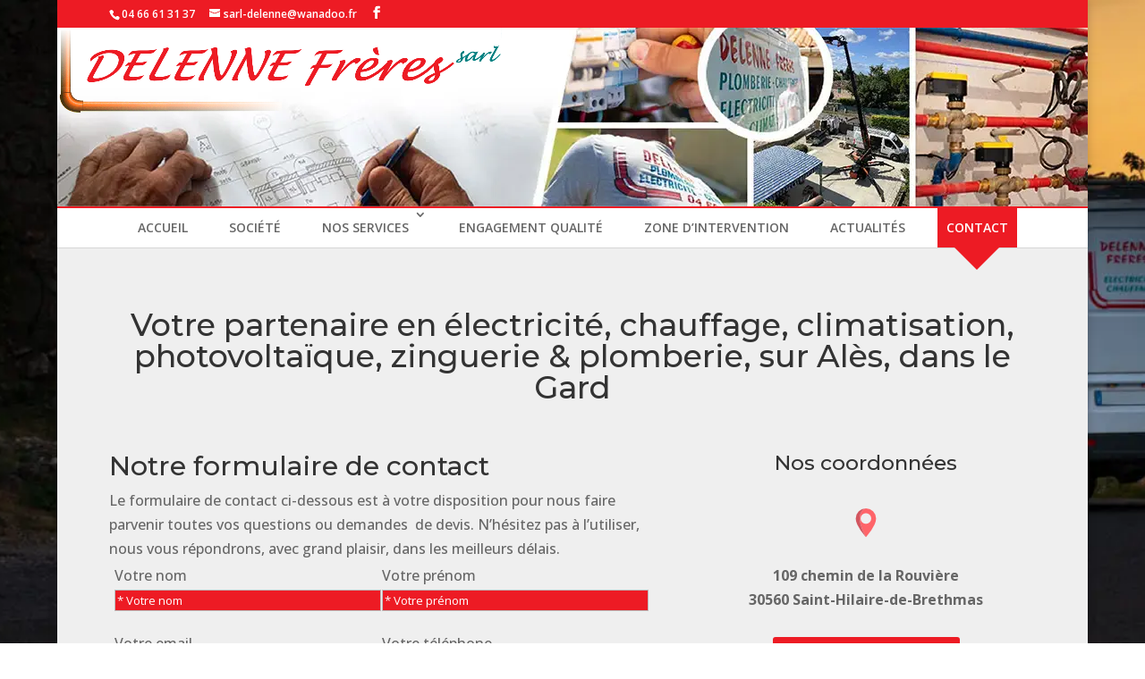

--- FILE ---
content_type: text/html; charset=utf-8
request_url: https://www.google.com/recaptcha/api2/anchor?ar=1&k=6LdSzoIUAAAAAMUr-cK90XCWocVRelMQ8aL9YkU0&co=aHR0cHM6Ly9kZWxlbm5lLWZyZXJlcy5mcjo0NDM.&hl=en&v=7gg7H51Q-naNfhmCP3_R47ho&size=invisible&anchor-ms=20000&execute-ms=30000&cb=fatrj0gt953v
body_size: 48108
content:
<!DOCTYPE HTML><html dir="ltr" lang="en"><head><meta http-equiv="Content-Type" content="text/html; charset=UTF-8">
<meta http-equiv="X-UA-Compatible" content="IE=edge">
<title>reCAPTCHA</title>
<style type="text/css">
/* cyrillic-ext */
@font-face {
  font-family: 'Roboto';
  font-style: normal;
  font-weight: 400;
  font-stretch: 100%;
  src: url(//fonts.gstatic.com/s/roboto/v48/KFO7CnqEu92Fr1ME7kSn66aGLdTylUAMa3GUBHMdazTgWw.woff2) format('woff2');
  unicode-range: U+0460-052F, U+1C80-1C8A, U+20B4, U+2DE0-2DFF, U+A640-A69F, U+FE2E-FE2F;
}
/* cyrillic */
@font-face {
  font-family: 'Roboto';
  font-style: normal;
  font-weight: 400;
  font-stretch: 100%;
  src: url(//fonts.gstatic.com/s/roboto/v48/KFO7CnqEu92Fr1ME7kSn66aGLdTylUAMa3iUBHMdazTgWw.woff2) format('woff2');
  unicode-range: U+0301, U+0400-045F, U+0490-0491, U+04B0-04B1, U+2116;
}
/* greek-ext */
@font-face {
  font-family: 'Roboto';
  font-style: normal;
  font-weight: 400;
  font-stretch: 100%;
  src: url(//fonts.gstatic.com/s/roboto/v48/KFO7CnqEu92Fr1ME7kSn66aGLdTylUAMa3CUBHMdazTgWw.woff2) format('woff2');
  unicode-range: U+1F00-1FFF;
}
/* greek */
@font-face {
  font-family: 'Roboto';
  font-style: normal;
  font-weight: 400;
  font-stretch: 100%;
  src: url(//fonts.gstatic.com/s/roboto/v48/KFO7CnqEu92Fr1ME7kSn66aGLdTylUAMa3-UBHMdazTgWw.woff2) format('woff2');
  unicode-range: U+0370-0377, U+037A-037F, U+0384-038A, U+038C, U+038E-03A1, U+03A3-03FF;
}
/* math */
@font-face {
  font-family: 'Roboto';
  font-style: normal;
  font-weight: 400;
  font-stretch: 100%;
  src: url(//fonts.gstatic.com/s/roboto/v48/KFO7CnqEu92Fr1ME7kSn66aGLdTylUAMawCUBHMdazTgWw.woff2) format('woff2');
  unicode-range: U+0302-0303, U+0305, U+0307-0308, U+0310, U+0312, U+0315, U+031A, U+0326-0327, U+032C, U+032F-0330, U+0332-0333, U+0338, U+033A, U+0346, U+034D, U+0391-03A1, U+03A3-03A9, U+03B1-03C9, U+03D1, U+03D5-03D6, U+03F0-03F1, U+03F4-03F5, U+2016-2017, U+2034-2038, U+203C, U+2040, U+2043, U+2047, U+2050, U+2057, U+205F, U+2070-2071, U+2074-208E, U+2090-209C, U+20D0-20DC, U+20E1, U+20E5-20EF, U+2100-2112, U+2114-2115, U+2117-2121, U+2123-214F, U+2190, U+2192, U+2194-21AE, U+21B0-21E5, U+21F1-21F2, U+21F4-2211, U+2213-2214, U+2216-22FF, U+2308-230B, U+2310, U+2319, U+231C-2321, U+2336-237A, U+237C, U+2395, U+239B-23B7, U+23D0, U+23DC-23E1, U+2474-2475, U+25AF, U+25B3, U+25B7, U+25BD, U+25C1, U+25CA, U+25CC, U+25FB, U+266D-266F, U+27C0-27FF, U+2900-2AFF, U+2B0E-2B11, U+2B30-2B4C, U+2BFE, U+3030, U+FF5B, U+FF5D, U+1D400-1D7FF, U+1EE00-1EEFF;
}
/* symbols */
@font-face {
  font-family: 'Roboto';
  font-style: normal;
  font-weight: 400;
  font-stretch: 100%;
  src: url(//fonts.gstatic.com/s/roboto/v48/KFO7CnqEu92Fr1ME7kSn66aGLdTylUAMaxKUBHMdazTgWw.woff2) format('woff2');
  unicode-range: U+0001-000C, U+000E-001F, U+007F-009F, U+20DD-20E0, U+20E2-20E4, U+2150-218F, U+2190, U+2192, U+2194-2199, U+21AF, U+21E6-21F0, U+21F3, U+2218-2219, U+2299, U+22C4-22C6, U+2300-243F, U+2440-244A, U+2460-24FF, U+25A0-27BF, U+2800-28FF, U+2921-2922, U+2981, U+29BF, U+29EB, U+2B00-2BFF, U+4DC0-4DFF, U+FFF9-FFFB, U+10140-1018E, U+10190-1019C, U+101A0, U+101D0-101FD, U+102E0-102FB, U+10E60-10E7E, U+1D2C0-1D2D3, U+1D2E0-1D37F, U+1F000-1F0FF, U+1F100-1F1AD, U+1F1E6-1F1FF, U+1F30D-1F30F, U+1F315, U+1F31C, U+1F31E, U+1F320-1F32C, U+1F336, U+1F378, U+1F37D, U+1F382, U+1F393-1F39F, U+1F3A7-1F3A8, U+1F3AC-1F3AF, U+1F3C2, U+1F3C4-1F3C6, U+1F3CA-1F3CE, U+1F3D4-1F3E0, U+1F3ED, U+1F3F1-1F3F3, U+1F3F5-1F3F7, U+1F408, U+1F415, U+1F41F, U+1F426, U+1F43F, U+1F441-1F442, U+1F444, U+1F446-1F449, U+1F44C-1F44E, U+1F453, U+1F46A, U+1F47D, U+1F4A3, U+1F4B0, U+1F4B3, U+1F4B9, U+1F4BB, U+1F4BF, U+1F4C8-1F4CB, U+1F4D6, U+1F4DA, U+1F4DF, U+1F4E3-1F4E6, U+1F4EA-1F4ED, U+1F4F7, U+1F4F9-1F4FB, U+1F4FD-1F4FE, U+1F503, U+1F507-1F50B, U+1F50D, U+1F512-1F513, U+1F53E-1F54A, U+1F54F-1F5FA, U+1F610, U+1F650-1F67F, U+1F687, U+1F68D, U+1F691, U+1F694, U+1F698, U+1F6AD, U+1F6B2, U+1F6B9-1F6BA, U+1F6BC, U+1F6C6-1F6CF, U+1F6D3-1F6D7, U+1F6E0-1F6EA, U+1F6F0-1F6F3, U+1F6F7-1F6FC, U+1F700-1F7FF, U+1F800-1F80B, U+1F810-1F847, U+1F850-1F859, U+1F860-1F887, U+1F890-1F8AD, U+1F8B0-1F8BB, U+1F8C0-1F8C1, U+1F900-1F90B, U+1F93B, U+1F946, U+1F984, U+1F996, U+1F9E9, U+1FA00-1FA6F, U+1FA70-1FA7C, U+1FA80-1FA89, U+1FA8F-1FAC6, U+1FACE-1FADC, U+1FADF-1FAE9, U+1FAF0-1FAF8, U+1FB00-1FBFF;
}
/* vietnamese */
@font-face {
  font-family: 'Roboto';
  font-style: normal;
  font-weight: 400;
  font-stretch: 100%;
  src: url(//fonts.gstatic.com/s/roboto/v48/KFO7CnqEu92Fr1ME7kSn66aGLdTylUAMa3OUBHMdazTgWw.woff2) format('woff2');
  unicode-range: U+0102-0103, U+0110-0111, U+0128-0129, U+0168-0169, U+01A0-01A1, U+01AF-01B0, U+0300-0301, U+0303-0304, U+0308-0309, U+0323, U+0329, U+1EA0-1EF9, U+20AB;
}
/* latin-ext */
@font-face {
  font-family: 'Roboto';
  font-style: normal;
  font-weight: 400;
  font-stretch: 100%;
  src: url(//fonts.gstatic.com/s/roboto/v48/KFO7CnqEu92Fr1ME7kSn66aGLdTylUAMa3KUBHMdazTgWw.woff2) format('woff2');
  unicode-range: U+0100-02BA, U+02BD-02C5, U+02C7-02CC, U+02CE-02D7, U+02DD-02FF, U+0304, U+0308, U+0329, U+1D00-1DBF, U+1E00-1E9F, U+1EF2-1EFF, U+2020, U+20A0-20AB, U+20AD-20C0, U+2113, U+2C60-2C7F, U+A720-A7FF;
}
/* latin */
@font-face {
  font-family: 'Roboto';
  font-style: normal;
  font-weight: 400;
  font-stretch: 100%;
  src: url(//fonts.gstatic.com/s/roboto/v48/KFO7CnqEu92Fr1ME7kSn66aGLdTylUAMa3yUBHMdazQ.woff2) format('woff2');
  unicode-range: U+0000-00FF, U+0131, U+0152-0153, U+02BB-02BC, U+02C6, U+02DA, U+02DC, U+0304, U+0308, U+0329, U+2000-206F, U+20AC, U+2122, U+2191, U+2193, U+2212, U+2215, U+FEFF, U+FFFD;
}
/* cyrillic-ext */
@font-face {
  font-family: 'Roboto';
  font-style: normal;
  font-weight: 500;
  font-stretch: 100%;
  src: url(//fonts.gstatic.com/s/roboto/v48/KFO7CnqEu92Fr1ME7kSn66aGLdTylUAMa3GUBHMdazTgWw.woff2) format('woff2');
  unicode-range: U+0460-052F, U+1C80-1C8A, U+20B4, U+2DE0-2DFF, U+A640-A69F, U+FE2E-FE2F;
}
/* cyrillic */
@font-face {
  font-family: 'Roboto';
  font-style: normal;
  font-weight: 500;
  font-stretch: 100%;
  src: url(//fonts.gstatic.com/s/roboto/v48/KFO7CnqEu92Fr1ME7kSn66aGLdTylUAMa3iUBHMdazTgWw.woff2) format('woff2');
  unicode-range: U+0301, U+0400-045F, U+0490-0491, U+04B0-04B1, U+2116;
}
/* greek-ext */
@font-face {
  font-family: 'Roboto';
  font-style: normal;
  font-weight: 500;
  font-stretch: 100%;
  src: url(//fonts.gstatic.com/s/roboto/v48/KFO7CnqEu92Fr1ME7kSn66aGLdTylUAMa3CUBHMdazTgWw.woff2) format('woff2');
  unicode-range: U+1F00-1FFF;
}
/* greek */
@font-face {
  font-family: 'Roboto';
  font-style: normal;
  font-weight: 500;
  font-stretch: 100%;
  src: url(//fonts.gstatic.com/s/roboto/v48/KFO7CnqEu92Fr1ME7kSn66aGLdTylUAMa3-UBHMdazTgWw.woff2) format('woff2');
  unicode-range: U+0370-0377, U+037A-037F, U+0384-038A, U+038C, U+038E-03A1, U+03A3-03FF;
}
/* math */
@font-face {
  font-family: 'Roboto';
  font-style: normal;
  font-weight: 500;
  font-stretch: 100%;
  src: url(//fonts.gstatic.com/s/roboto/v48/KFO7CnqEu92Fr1ME7kSn66aGLdTylUAMawCUBHMdazTgWw.woff2) format('woff2');
  unicode-range: U+0302-0303, U+0305, U+0307-0308, U+0310, U+0312, U+0315, U+031A, U+0326-0327, U+032C, U+032F-0330, U+0332-0333, U+0338, U+033A, U+0346, U+034D, U+0391-03A1, U+03A3-03A9, U+03B1-03C9, U+03D1, U+03D5-03D6, U+03F0-03F1, U+03F4-03F5, U+2016-2017, U+2034-2038, U+203C, U+2040, U+2043, U+2047, U+2050, U+2057, U+205F, U+2070-2071, U+2074-208E, U+2090-209C, U+20D0-20DC, U+20E1, U+20E5-20EF, U+2100-2112, U+2114-2115, U+2117-2121, U+2123-214F, U+2190, U+2192, U+2194-21AE, U+21B0-21E5, U+21F1-21F2, U+21F4-2211, U+2213-2214, U+2216-22FF, U+2308-230B, U+2310, U+2319, U+231C-2321, U+2336-237A, U+237C, U+2395, U+239B-23B7, U+23D0, U+23DC-23E1, U+2474-2475, U+25AF, U+25B3, U+25B7, U+25BD, U+25C1, U+25CA, U+25CC, U+25FB, U+266D-266F, U+27C0-27FF, U+2900-2AFF, U+2B0E-2B11, U+2B30-2B4C, U+2BFE, U+3030, U+FF5B, U+FF5D, U+1D400-1D7FF, U+1EE00-1EEFF;
}
/* symbols */
@font-face {
  font-family: 'Roboto';
  font-style: normal;
  font-weight: 500;
  font-stretch: 100%;
  src: url(//fonts.gstatic.com/s/roboto/v48/KFO7CnqEu92Fr1ME7kSn66aGLdTylUAMaxKUBHMdazTgWw.woff2) format('woff2');
  unicode-range: U+0001-000C, U+000E-001F, U+007F-009F, U+20DD-20E0, U+20E2-20E4, U+2150-218F, U+2190, U+2192, U+2194-2199, U+21AF, U+21E6-21F0, U+21F3, U+2218-2219, U+2299, U+22C4-22C6, U+2300-243F, U+2440-244A, U+2460-24FF, U+25A0-27BF, U+2800-28FF, U+2921-2922, U+2981, U+29BF, U+29EB, U+2B00-2BFF, U+4DC0-4DFF, U+FFF9-FFFB, U+10140-1018E, U+10190-1019C, U+101A0, U+101D0-101FD, U+102E0-102FB, U+10E60-10E7E, U+1D2C0-1D2D3, U+1D2E0-1D37F, U+1F000-1F0FF, U+1F100-1F1AD, U+1F1E6-1F1FF, U+1F30D-1F30F, U+1F315, U+1F31C, U+1F31E, U+1F320-1F32C, U+1F336, U+1F378, U+1F37D, U+1F382, U+1F393-1F39F, U+1F3A7-1F3A8, U+1F3AC-1F3AF, U+1F3C2, U+1F3C4-1F3C6, U+1F3CA-1F3CE, U+1F3D4-1F3E0, U+1F3ED, U+1F3F1-1F3F3, U+1F3F5-1F3F7, U+1F408, U+1F415, U+1F41F, U+1F426, U+1F43F, U+1F441-1F442, U+1F444, U+1F446-1F449, U+1F44C-1F44E, U+1F453, U+1F46A, U+1F47D, U+1F4A3, U+1F4B0, U+1F4B3, U+1F4B9, U+1F4BB, U+1F4BF, U+1F4C8-1F4CB, U+1F4D6, U+1F4DA, U+1F4DF, U+1F4E3-1F4E6, U+1F4EA-1F4ED, U+1F4F7, U+1F4F9-1F4FB, U+1F4FD-1F4FE, U+1F503, U+1F507-1F50B, U+1F50D, U+1F512-1F513, U+1F53E-1F54A, U+1F54F-1F5FA, U+1F610, U+1F650-1F67F, U+1F687, U+1F68D, U+1F691, U+1F694, U+1F698, U+1F6AD, U+1F6B2, U+1F6B9-1F6BA, U+1F6BC, U+1F6C6-1F6CF, U+1F6D3-1F6D7, U+1F6E0-1F6EA, U+1F6F0-1F6F3, U+1F6F7-1F6FC, U+1F700-1F7FF, U+1F800-1F80B, U+1F810-1F847, U+1F850-1F859, U+1F860-1F887, U+1F890-1F8AD, U+1F8B0-1F8BB, U+1F8C0-1F8C1, U+1F900-1F90B, U+1F93B, U+1F946, U+1F984, U+1F996, U+1F9E9, U+1FA00-1FA6F, U+1FA70-1FA7C, U+1FA80-1FA89, U+1FA8F-1FAC6, U+1FACE-1FADC, U+1FADF-1FAE9, U+1FAF0-1FAF8, U+1FB00-1FBFF;
}
/* vietnamese */
@font-face {
  font-family: 'Roboto';
  font-style: normal;
  font-weight: 500;
  font-stretch: 100%;
  src: url(//fonts.gstatic.com/s/roboto/v48/KFO7CnqEu92Fr1ME7kSn66aGLdTylUAMa3OUBHMdazTgWw.woff2) format('woff2');
  unicode-range: U+0102-0103, U+0110-0111, U+0128-0129, U+0168-0169, U+01A0-01A1, U+01AF-01B0, U+0300-0301, U+0303-0304, U+0308-0309, U+0323, U+0329, U+1EA0-1EF9, U+20AB;
}
/* latin-ext */
@font-face {
  font-family: 'Roboto';
  font-style: normal;
  font-weight: 500;
  font-stretch: 100%;
  src: url(//fonts.gstatic.com/s/roboto/v48/KFO7CnqEu92Fr1ME7kSn66aGLdTylUAMa3KUBHMdazTgWw.woff2) format('woff2');
  unicode-range: U+0100-02BA, U+02BD-02C5, U+02C7-02CC, U+02CE-02D7, U+02DD-02FF, U+0304, U+0308, U+0329, U+1D00-1DBF, U+1E00-1E9F, U+1EF2-1EFF, U+2020, U+20A0-20AB, U+20AD-20C0, U+2113, U+2C60-2C7F, U+A720-A7FF;
}
/* latin */
@font-face {
  font-family: 'Roboto';
  font-style: normal;
  font-weight: 500;
  font-stretch: 100%;
  src: url(//fonts.gstatic.com/s/roboto/v48/KFO7CnqEu92Fr1ME7kSn66aGLdTylUAMa3yUBHMdazQ.woff2) format('woff2');
  unicode-range: U+0000-00FF, U+0131, U+0152-0153, U+02BB-02BC, U+02C6, U+02DA, U+02DC, U+0304, U+0308, U+0329, U+2000-206F, U+20AC, U+2122, U+2191, U+2193, U+2212, U+2215, U+FEFF, U+FFFD;
}
/* cyrillic-ext */
@font-face {
  font-family: 'Roboto';
  font-style: normal;
  font-weight: 900;
  font-stretch: 100%;
  src: url(//fonts.gstatic.com/s/roboto/v48/KFO7CnqEu92Fr1ME7kSn66aGLdTylUAMa3GUBHMdazTgWw.woff2) format('woff2');
  unicode-range: U+0460-052F, U+1C80-1C8A, U+20B4, U+2DE0-2DFF, U+A640-A69F, U+FE2E-FE2F;
}
/* cyrillic */
@font-face {
  font-family: 'Roboto';
  font-style: normal;
  font-weight: 900;
  font-stretch: 100%;
  src: url(//fonts.gstatic.com/s/roboto/v48/KFO7CnqEu92Fr1ME7kSn66aGLdTylUAMa3iUBHMdazTgWw.woff2) format('woff2');
  unicode-range: U+0301, U+0400-045F, U+0490-0491, U+04B0-04B1, U+2116;
}
/* greek-ext */
@font-face {
  font-family: 'Roboto';
  font-style: normal;
  font-weight: 900;
  font-stretch: 100%;
  src: url(//fonts.gstatic.com/s/roboto/v48/KFO7CnqEu92Fr1ME7kSn66aGLdTylUAMa3CUBHMdazTgWw.woff2) format('woff2');
  unicode-range: U+1F00-1FFF;
}
/* greek */
@font-face {
  font-family: 'Roboto';
  font-style: normal;
  font-weight: 900;
  font-stretch: 100%;
  src: url(//fonts.gstatic.com/s/roboto/v48/KFO7CnqEu92Fr1ME7kSn66aGLdTylUAMa3-UBHMdazTgWw.woff2) format('woff2');
  unicode-range: U+0370-0377, U+037A-037F, U+0384-038A, U+038C, U+038E-03A1, U+03A3-03FF;
}
/* math */
@font-face {
  font-family: 'Roboto';
  font-style: normal;
  font-weight: 900;
  font-stretch: 100%;
  src: url(//fonts.gstatic.com/s/roboto/v48/KFO7CnqEu92Fr1ME7kSn66aGLdTylUAMawCUBHMdazTgWw.woff2) format('woff2');
  unicode-range: U+0302-0303, U+0305, U+0307-0308, U+0310, U+0312, U+0315, U+031A, U+0326-0327, U+032C, U+032F-0330, U+0332-0333, U+0338, U+033A, U+0346, U+034D, U+0391-03A1, U+03A3-03A9, U+03B1-03C9, U+03D1, U+03D5-03D6, U+03F0-03F1, U+03F4-03F5, U+2016-2017, U+2034-2038, U+203C, U+2040, U+2043, U+2047, U+2050, U+2057, U+205F, U+2070-2071, U+2074-208E, U+2090-209C, U+20D0-20DC, U+20E1, U+20E5-20EF, U+2100-2112, U+2114-2115, U+2117-2121, U+2123-214F, U+2190, U+2192, U+2194-21AE, U+21B0-21E5, U+21F1-21F2, U+21F4-2211, U+2213-2214, U+2216-22FF, U+2308-230B, U+2310, U+2319, U+231C-2321, U+2336-237A, U+237C, U+2395, U+239B-23B7, U+23D0, U+23DC-23E1, U+2474-2475, U+25AF, U+25B3, U+25B7, U+25BD, U+25C1, U+25CA, U+25CC, U+25FB, U+266D-266F, U+27C0-27FF, U+2900-2AFF, U+2B0E-2B11, U+2B30-2B4C, U+2BFE, U+3030, U+FF5B, U+FF5D, U+1D400-1D7FF, U+1EE00-1EEFF;
}
/* symbols */
@font-face {
  font-family: 'Roboto';
  font-style: normal;
  font-weight: 900;
  font-stretch: 100%;
  src: url(//fonts.gstatic.com/s/roboto/v48/KFO7CnqEu92Fr1ME7kSn66aGLdTylUAMaxKUBHMdazTgWw.woff2) format('woff2');
  unicode-range: U+0001-000C, U+000E-001F, U+007F-009F, U+20DD-20E0, U+20E2-20E4, U+2150-218F, U+2190, U+2192, U+2194-2199, U+21AF, U+21E6-21F0, U+21F3, U+2218-2219, U+2299, U+22C4-22C6, U+2300-243F, U+2440-244A, U+2460-24FF, U+25A0-27BF, U+2800-28FF, U+2921-2922, U+2981, U+29BF, U+29EB, U+2B00-2BFF, U+4DC0-4DFF, U+FFF9-FFFB, U+10140-1018E, U+10190-1019C, U+101A0, U+101D0-101FD, U+102E0-102FB, U+10E60-10E7E, U+1D2C0-1D2D3, U+1D2E0-1D37F, U+1F000-1F0FF, U+1F100-1F1AD, U+1F1E6-1F1FF, U+1F30D-1F30F, U+1F315, U+1F31C, U+1F31E, U+1F320-1F32C, U+1F336, U+1F378, U+1F37D, U+1F382, U+1F393-1F39F, U+1F3A7-1F3A8, U+1F3AC-1F3AF, U+1F3C2, U+1F3C4-1F3C6, U+1F3CA-1F3CE, U+1F3D4-1F3E0, U+1F3ED, U+1F3F1-1F3F3, U+1F3F5-1F3F7, U+1F408, U+1F415, U+1F41F, U+1F426, U+1F43F, U+1F441-1F442, U+1F444, U+1F446-1F449, U+1F44C-1F44E, U+1F453, U+1F46A, U+1F47D, U+1F4A3, U+1F4B0, U+1F4B3, U+1F4B9, U+1F4BB, U+1F4BF, U+1F4C8-1F4CB, U+1F4D6, U+1F4DA, U+1F4DF, U+1F4E3-1F4E6, U+1F4EA-1F4ED, U+1F4F7, U+1F4F9-1F4FB, U+1F4FD-1F4FE, U+1F503, U+1F507-1F50B, U+1F50D, U+1F512-1F513, U+1F53E-1F54A, U+1F54F-1F5FA, U+1F610, U+1F650-1F67F, U+1F687, U+1F68D, U+1F691, U+1F694, U+1F698, U+1F6AD, U+1F6B2, U+1F6B9-1F6BA, U+1F6BC, U+1F6C6-1F6CF, U+1F6D3-1F6D7, U+1F6E0-1F6EA, U+1F6F0-1F6F3, U+1F6F7-1F6FC, U+1F700-1F7FF, U+1F800-1F80B, U+1F810-1F847, U+1F850-1F859, U+1F860-1F887, U+1F890-1F8AD, U+1F8B0-1F8BB, U+1F8C0-1F8C1, U+1F900-1F90B, U+1F93B, U+1F946, U+1F984, U+1F996, U+1F9E9, U+1FA00-1FA6F, U+1FA70-1FA7C, U+1FA80-1FA89, U+1FA8F-1FAC6, U+1FACE-1FADC, U+1FADF-1FAE9, U+1FAF0-1FAF8, U+1FB00-1FBFF;
}
/* vietnamese */
@font-face {
  font-family: 'Roboto';
  font-style: normal;
  font-weight: 900;
  font-stretch: 100%;
  src: url(//fonts.gstatic.com/s/roboto/v48/KFO7CnqEu92Fr1ME7kSn66aGLdTylUAMa3OUBHMdazTgWw.woff2) format('woff2');
  unicode-range: U+0102-0103, U+0110-0111, U+0128-0129, U+0168-0169, U+01A0-01A1, U+01AF-01B0, U+0300-0301, U+0303-0304, U+0308-0309, U+0323, U+0329, U+1EA0-1EF9, U+20AB;
}
/* latin-ext */
@font-face {
  font-family: 'Roboto';
  font-style: normal;
  font-weight: 900;
  font-stretch: 100%;
  src: url(//fonts.gstatic.com/s/roboto/v48/KFO7CnqEu92Fr1ME7kSn66aGLdTylUAMa3KUBHMdazTgWw.woff2) format('woff2');
  unicode-range: U+0100-02BA, U+02BD-02C5, U+02C7-02CC, U+02CE-02D7, U+02DD-02FF, U+0304, U+0308, U+0329, U+1D00-1DBF, U+1E00-1E9F, U+1EF2-1EFF, U+2020, U+20A0-20AB, U+20AD-20C0, U+2113, U+2C60-2C7F, U+A720-A7FF;
}
/* latin */
@font-face {
  font-family: 'Roboto';
  font-style: normal;
  font-weight: 900;
  font-stretch: 100%;
  src: url(//fonts.gstatic.com/s/roboto/v48/KFO7CnqEu92Fr1ME7kSn66aGLdTylUAMa3yUBHMdazQ.woff2) format('woff2');
  unicode-range: U+0000-00FF, U+0131, U+0152-0153, U+02BB-02BC, U+02C6, U+02DA, U+02DC, U+0304, U+0308, U+0329, U+2000-206F, U+20AC, U+2122, U+2191, U+2193, U+2212, U+2215, U+FEFF, U+FFFD;
}

</style>
<link rel="stylesheet" type="text/css" href="https://www.gstatic.com/recaptcha/releases/7gg7H51Q-naNfhmCP3_R47ho/styles__ltr.css">
<script nonce="50dg372rSADub2J-jEZ5xw" type="text/javascript">window['__recaptcha_api'] = 'https://www.google.com/recaptcha/api2/';</script>
<script type="text/javascript" src="https://www.gstatic.com/recaptcha/releases/7gg7H51Q-naNfhmCP3_R47ho/recaptcha__en.js" nonce="50dg372rSADub2J-jEZ5xw">
      
    </script></head>
<body><div id="rc-anchor-alert" class="rc-anchor-alert"></div>
<input type="hidden" id="recaptcha-token" value="[base64]">
<script type="text/javascript" nonce="50dg372rSADub2J-jEZ5xw">
      recaptcha.anchor.Main.init("[\x22ainput\x22,[\x22bgdata\x22,\x22\x22,\[base64]/[base64]/[base64]/[base64]/[base64]/[base64]/[base64]/[base64]/[base64]/[base64]\\u003d\x22,\[base64]\x22,\[base64]/DqMK5woXCkcOlDALCvMKDw7zDtGYFwp/CsWHDn8Ome8KHwrLCr8K6Zz/DiHnCucKyAsKcwrzCqF5Sw6LCs8OLw6NrD8K4JV/CusKDf0N7w73ClAZIfcOgwoFWRcKkw6ZYwqkHw5YSwpcNasKvw5nCksKPwrrDr8K1ME3DiFzDjUHCpwVRwqDCgyk6acK0w4t6bcKVDT8pORRSBMONwojDmsK2w5/CtcKwWsO+FX0xOcK8eHsfwpXDnsOcw7rCqsOnw7w4w5pfJsOuwq3DjgnDs2cQw7Fcw71RwqvCnG8eAXFBwp5Vw6bCkcKEZXEMaMO2w44QBGBiwoVhw5UpM0k2wrjCpE/Dp3gQV8KGTz3CqsO1FkBiPnvDg8OKwqvCrCAUXsOow6rCtzFvMUnDqzjDsW8rwqBDMsKRw6rChcKLCQUyw5LCowLCjgN0wqsxw4LCumwAfhcmwqzCgMK4D8KoEjfCrUTDjsKowqLDjH5LccK+dXzDtC7CqcO9wp9gWD/[base64]/CqcK3UgrDvcOiwrbCvS0yZMO+ZcOXw5Qzd8Oyw5vCtB0Iw5DChsOOMi3DrRzCncKdw5XDnj3DslUsWMK+KC7DrVTCqsOaw74ufcKIUxsmScKqw5fChyLDtcK2GMOUw5HDicKfwosFZi/[base64]/LH/[base64]/CoQ97wpDDkMKeDBbDg1fChsOdKW3Di0fCs8O1b8OSRMKywo7DtcKewpUswqnCqMOQUBXCtz3CoUbCklE4woXDmlJXSXEHDMOQXsKvwp/DnsKmG8KEwrMLNcO4wpXCjsKGwo3DusKfwoHCsh3CpRfCq2dNY3DCmw/CixfCg8O6M8OzfkInDi/Cm8ORAELDjMO5wrvDtMOcGxobwrrDlhLDj8Kyw7BBw7Q6CsK3HMKZbsOwFTXDg2XCksO/OARLw59uw6FawrHDuBETY1V1M8Oyw7dOfBLDnsKVWsKkCsK0w6FAw7XCrxzChEXCgxjDpcKRc8OCAyl9RzIZWcKTL8KjB8KmYTBCwpXCqWnCusOyUcOWwrXCmcONw6l6TsKAwpDDoXzClMKLw6fCkxp2wplww77CoMKzw5LCnGfCkT0OwrvDp8Kmw74Yw5/DnzkXw7rCt0JdHsOFbcOvw69Mw7Vpw5rCjMOsQyJ6w5kMw6vCo33ChnXDsGvDhHwCw6xQSsK0dU/[base64]/DgcOowq/CpGFfwr0VYsKJw7gMbcKgDg3DrwvDp3UiEcKVKiHDpMKew6nCqTXDnDXDuMOxRWh0wrXCnSLCtk3CqiZuFcKKRcOUFkDDusKew7bDicK8YSDCtEcUXMOnO8OFwrZ8w5rDmcO2LMKgw5LCvwbCkCHDiUshUMKAVQ0Ow7/DhQFubcOZwr/Cl1LDvydWwoNfwrl5I0jCsgrDiXPDoC3DtwHCkifCpsO/w5Ebw6hBwoXCh2d+w758wr/CrlfCncKxw6jDncOHbsO6wo5zKDgtwqzClcOkwoRrw7/ClcKUOQzDgA/DsWrCqMO9d8Ovw6NHw5Viwppdw4ADw4Uzw57Dm8KVbMOmwrXDocK9b8KaecKrF8K2FcOhw4LCpzYWw7wSwrAmwo3Dql/Du2XCuSDDni3DshDCgnAoRlsTwrjCpwrDksKHUTEAAFnDssOibD/DrWvDnkrDpsKdw5bDtMOMKEfDhkwXwrUGwqVqwpJzwopxb8K3I0ZwDXLCpcK7w6hkw5MJCMOMwopEw5/DqVPCs8Krc8KMw4HCt8OpCsKsw4TDocOiRsOPMMKQw7vDn8OAw4IKw5cIw5vDslgSwqnCqwDDgMKuwpBWw6LDgsOufmzDpsONCw/Di1fCpsKLGgPCl8Oww7PDmgo4wqhdw5R0EcOyIntWais9w7tfwpLDqRkPVMOJDsK1VMOuw4PClMKNHSHCjsOoL8KiNMK2wr9Ow6pfwrfCqsOZw7lTwqbDqsKWwr0LwrrDtU/DvB9fwoYTwqUEwrfDqTp6GMKww7vDi8K1W041HcKUw7FYwoPCtGs1w6fDusOAwrDCssKNwqzCncKULcKjwqNlwpkVwqJDw7vCmTUaw4fCjgTDrxPDhzBPTcO+wo1NwpovMcOawqrDlsK/SD/CjAItVyjDosOVdMKTwojDkxHDjWU8Q8KNw41kw75aPhIpw7HDrcKBQ8OVUsKxwoRkwrbDoD7DusKuOWjDgC7CqsK6w5V/JBzDtxdHwqgtw7IxKGDCvMOww68lNivCrsKxcTbCgxwVwr7Csy/Cqk3Dr0smwqTDoDjDnh9bIHVowpjCtA7CnMOXXQlsdMOhE1zCq8ODw6zDtyzCi8K2TkpOw61MwpF9eADCnwXDnMOgw4UjwqzCqhLDjQd+wqbDrAZZSkcwwp1xwq3Dn8Oswq0KwoJGfcOwLHhcCVVYLFnChsKpw5w/woEhw6jDvsOGKsKMX8KuGX/Cn0fCtcOWTytiIFxPwqdPNVPCicKEd8KIw7fCuEfCk8KHw4fDtsKNwpzDrT/Ch8KtDknDh8Kaw7rCs8KVw5zDnMOfOCLCq3bDgMOqw4rCisOZWsKJw6/[base64]/Csy06RsO9wr7DpcKiw5QAG2xUam7Cp8KBw6ghW8O9H1vDp8Kka3HCksO3w7E7Q8KEE8KJdsKAOMONwrVCwo7CmjEqwqJdw5vDlRFawo7Cm0g/[base64]/[base64]/E8KWwrvCj8Odw4jCpj7CqE0JFhc/LVABw6jDvjpfCgfCi3FWwoDCuMO8w6RIV8Ogwr/DmG0DJMK4Mh3CnGHCm2o/wrfClMK8Lz5Ew53DrxnCiMOPBcK9w7E7wpcfw54jQcOfHMO/w5/DkMOWSSh7w43CmMOWw6MSaMO8w6LCrgfCnMOiw6BPw7zDtsKVw7DCmcK6w4zCg8Oow6tpwo/DqMOtUTs6bcKjw6TDgcKow50jABcLwp95RHnCny/DicOXw5DDssKic8K6CCvDo2gxwrIcw6x4wqfCkTnDj8O/TRjDn27DmMKtwonDuhDDplXCiMOVw7xPDDTDqXQ2wqcZw6hyw6tqEsO/[base64]/CsUvDtjQyBCs4Wi/[base64]/DtsKyw5TDvVjCm8KgasKUw4vDhsO0U8K/ScOyCSHCosKTQ2zChMKfLMOGNVbCqcOiNMObw55vAsKzwqLCkS5zwpViPTNYwq7DhlvDv8O/w6vDiMKBGSthw5rDtcKYwrXCnCHDpzR8wo4uTcOlccO6wrHCvcK8w6LCllXCssOPccKeG8OVwoLDoEgZZ0IsBsKQK8KsXsKkwqfCqcKOw6oiwrkzw6XClyoRwo7Csm7Do0DCtUjClnsJw5bDoMKQYsKxw5pNNkZ/woLCtcO6NHPChm5Rwr4bw6hnEcKcelEeXsK0NmfDlxt4wpI8wo7DqMOHYMKVJcOiwoR3w7HCjsKgYMKrd8KLTMK4aE8kwoTCkcKZKh3CjFrDo8KEQgQCbAQZOhrCnsOfOMOdw79+ScK8w5xoCn/CoAHCtW/DkG7CtMKxSSnDmMOVPMKww6A+YMKLIR3ChsKrNjohZ8KYOTJIw6FrfsK8fzPDssOawrvCgFlNc8KSeUotw70ww7XCr8KFOcKuYMKIwrt4wrTCk8Krw7XDviIAL8OIw7l0wr/DpAIsw63DsmHCr8KFwoVgw4/DmAfDrhtXw6V2CsKPw53CiUHDsMO/wrXCs8O3w7AXT8Ouwq8gGcKRCsKsRMKowoHDqiBKw4tMemMQD3obUCjDu8KRcQHDoMOWNcO2w6DCpyXDmsKpUjE9C8OERDgKEsOibzPDjA4UOMK0w5PCtcKuPVjDt33Dn8OZwpjDnMKEfsKxw7vCtwHCocKjwrlnwp4sJQ/DhRE6wr17w4p5IEJSwrXCr8K3G8OqclrCnm0xwoPDscOnw7zDpRIZw7nCisKYGMK+LzZVVwjDuU8MY8OywrjDslMuEGpkVyHCr07Dqjwpwqo0HXDCkB/Do0h1O8OGw7/[base64]/CsQplw6fCicKTWAvCg8KBXsOCworDu1NLbsKZwozCjwJoD8KIw6Iaw4Jgw7/DvTnCtBgtNMKCw6Mewqplw7E6T8OzDGjDmMKywoVPQMK3fcKPKEvDvsKREwA4w44Mw4jCtsK8cwDCtcO1b8OFZ8KLY8OaEMKVa8OPw5fCuT1Zw5FeX8OpEMKVw7pRw7V8IcOibMKMUMOdAMKKw6kMGUvCmwbDqcO/wozDgsOTT8KfwqfDtcKTw7ZVA8KbCsK6w40Wwrptw69hwql4woXDmsO2w4TCjGh/R8K6dMKKw6t3wqfCv8KQw5wdWgl5w4zDn0QjXF7Dn20UDMKuw50TwqnDmCxNwqnDhivDt8OMw4nDqcOZw6rDo8KswoZPH8KjIR/DtcO8B8KwJsKbwqQLwpPDmFI7w7XDvHUtwpzDuSglIwXCkk3DsMKHw7nDiMKowoZuHXJ1w6PCncOgRsKdw5AZwpvClsK9wqTDgMKXFsKlw4XCvlsLw68qZlIhw6okdsOUfxwOw58twqLDrX4Rw4nDmsKTCXR9QifCjQPCr8O/w6/Cm8KGwr5GI0lTwo/DoxbCksKJXUB/woDCmcOrw4wfKWoNw6PDnEDCusKQwpdzYcK0WsOfwpvDrnHCr8Ogwodcw4k5KsOYw705FsK5w5jDqMK7wqvDsGbDv8KFwqJowrJOwpsrd8Kew4lswovDiUFwLR3Dp8OSw79/ZSMxwobDqFbDgsO8w6kQw5HCtjPDsAE/TUfDggrDnDkwb0jDnjTDjcK9w4LDmMOWw5MkSsK5UcO9w7DCjj/Cs3DDmQjDgAPCuVzCscOpwqBrwpxxw4JITB/CgMO5wpvCocKEw6bCm3/DgsKbw6JNIQoCwpkhw5wWSAbCvMOTw7k2w7BnMxPDs8KnasOgYwcNwr1NLEPCgsKzwprDocOAG0jCnxrDuMOpQMKEB8KNw7XCnMK1IUJMwrPChMKZC8KRNijDvFzCncOow7onCUbDrD7CrsOew6jDnEghScKJw6Ugw7gNwr0HY15vHwwEw6vDpAAWJ8KVwrcHwqdfwq/[base64]/ClFTDt8KyBEPCjMOhIsKiQsKkw6fDrx0vGsKvwoPChsKZUcO2w7wQw43Dh0t/w5YEMsOhwqTClMKvYMONaTnCh31NKiVKcjTCgzfChsKoRXYiwrfDiFB0wqTDicKqwqXCusK3IFHCvQzDjzjDvyhkHsOAJzJlwrXCjMO7DMOZR1UPR8Klw4glw5/DmcOpZcKye2LDnQ/CrcK2O8OsH8K/w7IMw7LCujImSMK9wrYVwr9AwqNzw7x+w58/wrPCusKrczLDr11nVwvCoVTCgD4OVQMcwrsFw5DDvsOiwrwieMK6FUlePMKVM8K4W8O9wp9iwo1GGsKHAFtNwoTCl8OcwoTDszdRa2jClR1yesKEaWHCjljDsyHCqcKxeMOkwo/CvcOTecOHbhnCrcKXw6dTw5Y6XsO6wovDijPClsKdTgQOwr05wrPDjC/DigbDpDkRwqEXCUrDvMK+wp/DpsKYEsOBwpLCiHnDpgJNfVvDvhQ3NU55wrfCp8O2EsK5w44uw7/CoUPCisOcDXfDq8OGwpXChEkSw5Blwo/CpW3Dk8OpwotawqQsGV3DvQ/[base64]/[base64]/CrAvDj8KFBsOZwoUUZz/Djz/[base64]/DgcKiw5MJfipQQmhtw5UFw4QqwrFSw5FSNXpWMHHCo0EwwqxbwqVVw7nCrcO1w6LDlQDChcKQSwzDlgvChsKLwpRuwqEqbQTCn8KDQwpUdWJdURvDlWA3w5nDqcOmZMOqecKxHD4rw6d/wpTDqMOSwq5ASsOowox0V8Oow704w4cpDiwBw7rCrsOxwp/CkMO9eMO5w4xOwpLCu8O3wqQ9w5gawrfDo30SdjrCkMKZXsKVw4JASMOjS8K7ZijDtcOkLFQjwoXCj8OxSsKOC3jDnSnDt8KsTMK6HcOrBsOiwogRw7DDgVdpw4M6V8Klw4/[base64]/CkcK5wrFiYWfDnsKgQXPCghsbw5tpCjFnCyh9wonDhsOXw5vCjMKWw4LDp1bCn1BgFcOiwpFBVcKSaHzCsWMvwqbCuMKOwrXDpcOAw6jDlwTCklzCqsOswoh0wrrDh8OOD3xkQ8OZwp3CkHzDkSPCpRDCt8KuZRNFERkARlRpw78Pwph4wqfCncKBw5dpw4PDkH/Ci3/DqGwRAMKSMDxOGcKgGcKvwpHDmsKCd0V+w7jDvsORwrxqw7PDt8KGdWXDssKrTB/Djk0uwqAtasKFflRgw5Umwpsqw6rDtT3CpxhtwqbDj8K4w5dWdMOtwr/DusOFwpfDl1nClSd3TzfCisOjQCU+wrl9wr8Aw7TCoyd6IcOHRD5COmfCg8OWwpXCrVgTwqEsdRt/Kik8w5NWDSNlwqhXw7Y2JDdpwo7DtsKzw5zCvcKfwrRLF8OXwqTCmMOGFRzDqHvDmMOLHMKXfcOvw6/Dl8KMWwNBQl/[base64]/DoHM6JsOQbD9RwqXCozfCtcOBEMKNVsOaIcK6w6vCqcKRw4NmCQRqw4zDs8Odw7rDkMKnwrULYsKQd8KBw7F/wpjDqXzCscKtw4bCjF7DoH9SHyzDucK9w74Nw6zDg2bCgMO9YsKSM8KWw6DDr8Opw5Jdw4TDomrChcKzw7LCqE3CnsKiBsK7CsKoQjXCqcKmRMKhImB4wrNaw6fDtEvDl8O+w4AXwqMwc1hYw4TDpsOZw4/DkcOTwp/[base64]/w5w3FMKxEMO7PcKDTg5yUMOgw4TCkwgaS8OpblgXdh/Ci07DlcKnBXtwwr/Dk3tgwplHOCvDtS1rwpHDkzzCmn4FSWVkw4nCoGBaQsOFwr0VwqTDgikEwqfCp1NrTMOvf8KOA8OgDcKATFjCvXJYw7XCpmfDiTdgGMKZw5Uzw4/[base64]/CmkTDvMODwpISw4V+w7Zow4/[base64]/DsMKVFMOWB8KEw4zDucO0wrnDvcOzfyp9w65swpw9KsKLNsOYOcKVw55aHsOuMnfCng7DrsKqw6lXWHjCmmPDsMK+W8KZcMOYScK7w4AZC8OwTXQUHy/DsUDDnMKlw4tNFFTDrgdvWgpLSDc9PMO/wrjCn8OYVcOnZ2EfNhbCgMODasOZAsKvwqUpBcOwwrVBOcK/wodyblgtNldZR2YLYMOHH2/DrE/CkwM/w6J/wqPDkcOqN00zw7gaZcKqwpTCqMKZw7fCrsOcw7bDjsOzNsOzwr4+wqTCqVDDtcKtRsO+ZMOIUijDok0Uw5sRScOCwrbCunZdwqEBb8KxFD7Dk8O4w5kJwo3CqHIIw4bCuF1kw5jDs2EAwqUSwro9YjXDkcOHOMOhwpNzw7bCmMO/wqfCmkXCnsOoUsKYwrPDjMKEAcKlwpjCpVDCm8ODAH/[base64]/CkRjCrcKaCVDDmXzCs1AXw4fDoMK0w7knecKlw4nCm3EKw6TCnsKmwrUVwo3DtT82EMOdfQ7Dr8KjAsKFw6IUw4wcHlnDncOZOmbDtzxqwqY4EMOawoXCrH7DkMKpwpBHwqPDqhQrwq8ew7HDpjTDinfDj8KUw4zDuQzDkcKvwr/Cj8ONw54aw6/DsgZMX3xPwqdJSsKdW8K+PsOnwoNheAPCjlHDjBPDlMKlJBzDq8KXwoDCg3IFw7/Cm8O3ACfCvF5IB8KsXgDDtGQ9MW0ADMOPI085f0fDo0/Dqg3DkcKiw7jDq8OaIsOZc1/Dv8K0eGpJEsK/w7RxBBfDlSJCEMKaw5zCksOET8KKwobDqF7CvsO1w4A0wqHDvW7Do8Kzw4tOwpsVwprDmcKZQcKPwo5TwrTDkFzDgDh/w4bDvx3CuzXDjsOGE8OSQsO0AUdOwocUwqEFwrTDshNjNhI7wpBOMMKfDEsowpjDpk8sHTXCssOBNMO+wpVGw77CscOrccKBw6/Ds8KXaTnDkcKVfMOIw7fDq1V2w41pw5jDssKzO1wnw5/DiwMiw6PDsUDDmmoLSFbCmMKfw5DCkDZKw53Dg8KWJE8bw6PDsAoFwrjCuBEkw4HCmMK2R8K0w6Z1woYCccO1FhfDk8K/TcK2ORzDp3kVFih5Z2DDpnY9BEjDjcKeBngmw4hxw6MLAA4tJMOowqjCgGnChMOzQgLCp8KmBF46wqwZwpFEUsKObcOHwqs1w5/Cr8O/[base64]/DrB0/dcKtwrTCs0XCrAnCrsOzwq3Dsi/[base64]/fsKUwrPDoDvCosOXYsO+THBDwpbDvm/CpcKAwrHDhMKfQcOJwoHDvVllCsKBw6HDmsKHF8O9wqTCr8OZNcKdwrZcw5ZndWddUMKJHsKQwpp3w54HwpB7EnhPID7Dlx7DoMKzwqsxw7ELwq3DpnhGKXbCilo0PsOSSlZkQsKNOMKLwrjCu8K1w7jDmmB0ScOLwq7DqMOsehLCljkRwrPDqsOXF8KDGE8lw6/DhQwgVgQdw60zwrVYM8OEI8KFBWrClsKlI3bDm8OLXUDDpcOQSTwKGWo8WsKzw4c/P3Mtwox2LF3DlmgzcRR8XyIiZw7CtMOTwrvCqMK2acO3HTDCvh3Dl8O4fcOkw7vCuTYkdE8vw4fCmMORTFLDncKwwrZtUcODwqQcwonCrQDChMOsYjN8NDMVRMKXWWMtw5DCjgXCsnXCgkjCocKyw57DnlNWT0o6wqHDgm9+woV+w5o/[base64]/ClcOMw4EFwrjDi8OKZExTcsOcTF/DjDPDt8KtYB1LHjTDnMO3GwcoWWQ8wqAVw5/Du2bDlsOQAcKjfkPDm8KaPTnDssObGTArwo/Cp3HDjsODw63Ds8Kvwo0zw4XDicORfxLDnkvDll8Bwp4ywq/CnzJuw47ChTvCkilFw4zDnRAaMcOzw5vCnz7CgR1DwqIDw4XCtMKaw55ENn9+C8KsGMKrAsOSwqBVw7vCpsOsw70SBFw/P8KZWQ4ZNyMBwpLDrGvCr2ZMfUMzw7HCg3x3w5LClGtuw6rDgzvDlcKrOcKWKHs5woHCjsKTwpDDj8OXw6LDj8OKwrjDk8Kbwr3DgEbClXUKw60xwp/DpF7Cv8K0D1t0SSkqwqcXPCpLwrUfGMOsEGVeeCzCo8K7wr3DuMO0wqU1w5tww50mZ0rDlSXCgMKpDhRZwqhrWMOuVMKKwoM5TsKZw5clw7dKXGUYw5Uyw4o3ecOHCkLCsj3Cv3lGw6HDq8OFwpzCmMO5w6PDuS/[base64]/[base64]/[base64]/wp3DisORwqgWbE3Cu3fDmhsqwqwNw5PCrcKAYUTDscOLIU7CmsO3TMKoCTPCo1pjw51Qw63CkgAQSsOzHhsGwqMvUsKfwrvDikvCtlLDknzDmcO8wp/CnMOCQ8KEbxwnw4JoIRBcTcO4aHTCocKLA8KIw6ERFQXCgiJhZ3DDkcOIw4p9UcK1ZQlKwqsIwp4MwqJKw7PCk1DCncKGPVcQRMObdsOYWcKHeW5/[base64]/DkmrClsKVF8KgVRJywq/[base64]/[base64]/[base64]/FhR5wrwNwpnDjMKJw6vDr8K9w5TDlMKDesOUwqDDnHEYIMK8bsK/wrVQwpTDpsKYQh/[base64]/CiA7DtcOLwrcew5pNw5TDh8KQw6QAcmTDiMOswq/Dq0/CmsKrOcKvw7rDikjCtGnDjsOLw7PDm2VKD8O4ez7CnRnCrcOSwoHCkEkhUUbDl1zCrcOfVcKyw4jCrHnCu3DCnFtgwpTCpcOvdnzCqGAKYyLCm8K6fMK4VX/DjT7CicK2BsK9RcO/[base64]/CiDd2LDDDhMO3w7wAQx4pJ3LCoznCllQnwoZawrDDsW0DwpvDsBHDpGvCm8OgOAfDvEbDshU7KxbCkMKuVm5ow6DDoHbDugnCv3VFw4DDisO8woHDni5bw48sQcOmFcOqw4XCoMOzecKeZcOxw5XDtMKPI8OKC8OqO8K1wo3CmcKUw4AuwrzDhy8xw4JIwrBKw6B/w43DolLDpULDlMOCwo3CjT1PwpTDpMOwF0VNwqzDu07CpynDm2XDkEhkwogVwrElw44rVgZPH2BSFsOyIsO/wqETw4/Cg01rDhUpw5vCqMOYG8ODHGE7wqbDr8K3w53DhMOvwqMJw7vDn8ODIcKiw4zCp8OudD8+w6/ColfCtTXCi07CvTDClHvCjHMdWUIVwo1NwozDsmRcwovCn8KtwoTDi8OywoM3wpMKR8O+woxRdEVwwqkhIsODwqA/w6YkJCMAw4xeJgPClMOqZAR+w7PCozXDnsK0w5LCvsOqw6/[base64]/CiVDDl8OMO8OLwpx+J8Ksw48UEMK8csO9axzDvMO6WyDCoSfDj8KPYynDhSpqwpNfw5PCm8OTPjLDtsKMw4Mhw53CnH3DuGbCgcK5B1M8UcKgQcKPwq/CosKpcMO3UhhLASk8w7zCrkvCrcK+wp/CjcOTb8O/[base64]/Dq0zCn8KCC8KuJkbDu8KYAcO5wqbCpTl5wrDCusOCUsKPfsOrwpnCvSpxTh3Djl/Cozhdw54qw47CkcKrHcK5RcKbw5tKJV1IwqzCpMKBw4HCvsO9wrcdPAF2H8OIKcKwwotCbT5Awq9/w7XDk8OFw54DwoHDphI/[base64]/wrPDmy3CoWkJckU+fcOmw7hWE8KHw7PCrMKmw7A6Vw9kwqbDgSnCo8KUZl1OKUzCkjTDoBwFPEpqw5fCvW9TWMORG8KTBkPDkMO3wq/DjD/DjsOoNBfDisKSwqtHw7AwY2ZhWnbCr8OXTsOFKkJDKcKgwrhzwoHCpTXDo35gwrXCgsOUXcOBM0bCkzdqw64BwpfDmsOTD1zCmVokAcODwoLCqcODQ8Ksw4HCnnvDlU0LYcKCShtTTsONa8K2wrNYw7QPw4TCjcO7w6/Cmm0Cw4HCuE9tYMK9wrskI8O4P0wDW8OSw7jDp8Oaw4jCn1bCg8KowovDmxrDuE/DjDfDl8KoCEXDoy/CiQvCrUBxw6Irwq1wwoLCizs7wr3DonMVwqrDkyzCoXHDhDLDmsKUw68Pw4bDicOUH1bCnWXDmQJED2PDrcOewqzCjsOwMsKrw4wUwoLDrD8vw53Cmnl4Y8KQwprCt8KlGsK6wr0wwp3CjsOuRsKDwpHDuD/CgsO0EkdOLSF1w4TCtzHCisK0wqJcw7XClcKHwpPCpMKww5EzKH0bwo5YwpRLKjxbT8OxJXLCnTdJCcKAwrotwrcIwqvCp1vCtsKSGALDr8K3wpA7w602OsKrwq/Cr0EuDcKawqkYZGXCqlVFw4XDiGDDiMKrWsOUOsKqBcKdw7ASwoTDpsO2GMOYw5LCgcOzdCYuwrY4w77DnsODaMOfwp1LwqPCi8KmwpsqUV/CscKUJMO0PsKuN3tZw4svKUo7wrbDucKYwqZ/QMKLA8OLdcKSwrDDpFfCnD1hw6/DicOyw4jDqQjCjnYLw70pXm7CmCxsTcO+w5ZXwrjCh8KRbhMDB8OQVcONwpfDn8Oiw7jCocOqdDPDn8OTXMKSw6LDr1bChMKHB1Z+w54Kw7bDicKjw6cjL8KMc3HDqMOgw5DCpXnDk8OIe8Ohwq5FJT0KChxYNDh/wpLChsKpG3Znw6fCmzALw4dMVMK1wpvCmcKEw4/[base64]/XEFUwozCmkNpw64IwpU2wrPCmhTCnsKYEsKpw6QCajlMI8OHRcO2E1DCiiNrw7UbSV1Dw6vCrsKITlTCpyzCl8ODHmjDmMOfa1FaNsKcw5vCoBxAw4TDosKhw5zDsnMJSsO0TxsTbC8sw5AWb3ZzW8K2w4FmMVR/[base64]/FkR9w78lNcOyMMOEw4o1TsKYPW0PwrvDp8KowoB3wojDo8KxHlfCg2LDqm8bNcKgw58BwpPCsE0aQEsLFVl/wpoaBR5KfsKlZGcUTkTClsKdFcKXwoLDvMO4w5PDnCETLMKwwrDDtD9kYMO5w7NdP3TCoxpQZV0ow5nDtMO3w5jDg2rCqjRtAMOFVk4awqrDlXZdwq/[base64]/DqcKaHsOyw4YLSsObwoDDoC/[base64]/DjB0WXcKQw6BPw7LCnMOxDMO6wqAcw6hfenjCjcOGwqBJHkvCkBN2wpfDgcKHD8OawqhvCsKXwrvDlcOAw5/DrxPCtMKdwpd4TgrDnMK+N8K4I8KNPgBNOkBHA2vDucKZw4nCu03DocKpwrl8e8OwwppbCcKXaMOedMOTE0nDvxrDs8KpCEvDrsK1AmYGTcKECiBEV8OUByDCpMKRw6gIw5/CqsKWwqF2wpwOwpTCoFnDiHzCtMKqOMKxTzPCu8KXBW/Dr8K1NMOpwrImw6FOa3IHw4p/JiDCr8Oiw5PDqVl6w7FrfMKkYMOyHcKYw4wmCEsuw7vDq8KOXsKOw7/CssKEaQlcPMKGw5PDsMOIw5PChsO/TF7ChcO4wqzCtm/Dg3TDsE8RDBDCn8Orw5M3JsK+wqFeL8OoGcOVw6kfE13Cmx/DjHLDkmTDlcOAKAjDnVoww7DDqjzDo8OXH3YZw5jCusOAwrgmw7RFK1tzVDstMsKdw4NGw7Eww5bDjSguw4wGw6pBwqA/wo7ClsKdCMODSkhOW8Kwwr5dbcOdw6fDnMOfw4J6JsKdw6xqLgFrc8OaN1zCtMKjwrBww79aw57Dk8OZK8KoVXHDocOOwqckMcOCWR1VB8KKQw4NNEpObcK/Sn7CgwzCpVdoLXDCiXE8wpBKwpQxw7rCh8Ktw77CrcKCcMKCam7DqQzDjx0oLMK3WMKmQwM7w4DDhyJ1U8KSw7NnwpIOwqVFwrFSw5vDlsOFYsKJeMOkSUIkwrEiw6EZw6PDrVo/Am/CsFI6OhNdw6w6NystwpViXF7DuMKDFSwCO3Qow4TCgRRrbMKAw65Vw7jCqsOoTjtlwpDCjiFew4IgXHbCp1BwGsOuw5N1w4rDrcOJWMOCDyHDq1FEwrTCvsKrRkNRw63Ck24Vw6TCsF/Dj8Kyw5oVD8KjwotqY8O2DTnDqWJOwpBCw502wqjCqhbDssK2OnvDpzfDmyrChDTCpGZ4wrh/[base64]/[base64]/[base64]/DkT/Dm8ObwqXDiMOmw7rDggLDiAcXw7DCjxbDkRsiw7bCocK5WMKUw4DDscOKw4M2wqUiw4nDkWk6w4oYw6sVesKpwp7Dh8OlOsKSwrrCkRvCkcKlwpLCoMKXTXDDqcOtw70ewpxkw68kw74zw4XDtkvCt8KMw4zCkcK/wpvChMKfw5JnwrvClCzDl2lHwpjDqCzCm8ODBA9ZSwnDvETCo1QWG11Dw5/ClMKvwrvDssODCMOqGhwIwoh7wphsw5LDqMKaw7NqF8K5R1A8ZcOHw4Jsw6l+SFhUw5cFC8Odw7w7w6PCs8KKw4lowrXDrMK5OcOEFsK9GMK/w4vDuMKLwrY5eU8wT2xEGcK8w6fCpsKlworCusKow7dcwr9KElJSLhHCjgkkw7YwOMKwwofCpS3CmMOHcx7ClcKiwqrClsKRI8Oew6TDscO2w7TCslLDlUc3wo/ClsORwrUhw7oxw7XCrsKewqQ0SsK/IcO2X8Ogw5jDqWQnHk4bw6LCjzYvwprCi8O5w4V+GMKmw5Rfw6HChsKzwoRuwqsoKixDMMKFw4tpwqshYHXDjMKbCTU/w7k8BVDCs8Opwo1PR8KtwpjDuE4FwqpCw6nCqE3DkEdNwpvDmBEULF9zKXduQ8KvwpQOw4YfWsOxwqAGwpxecC3CtMKow71bwoMnFcOXwpPCgzoHwr3CpU3Dvh15AkENw7w2YsKrLMK4w7szwqwwF8K6wq/CiWfCpWvCscOaw4HCosOvbwXDiTfChBl1wrEow6lGLhouw7PDvMKleVlOUMOfw7VZZ3UHwpp1FWrCvVBnB8O/woEnw6ZDY8OFK8KrcidrwojDgwdLOD84XcO6w7wjd8K3w7jCmFpjwoPCssO0w7thw6FNwrTClMKXwrXCkMKWFknDt8K+wotCwpp/[base64]/DoEDDrWEfwpJswp0nw5JmwrnCvDXCvSnDrAtewqYNw7ZOw57Dm8K4wqDCgMKgHXjDrcOqfS9cw6h5w4U4wpUSw4BWLVVGwpLDl8KUw6bDjsK6w4ZyLWp1wo5aTnTCv8OkwrbCnMKBwqIiwosXHgsUCTVoXXd/w7tjwrPCrMKNwo7ChijDmsK9w6LDmHBaw553wpRAw7jDvh/DrMKxw47CrcOow5jCnwIWccKlSsK1w5lRZcKXwrXDm8OXAsOfF8KWwrjCryQCw59Tw5fDocKtEMK3PjbCicO0woFvw4zCh8OOw5PDuyUqw6PDscKjw6kPwrvDhVhAwoMtGcKWwo/CkMKDHyrCpsOdwpFQbcOJV8OFw4HDizvDjAgwwq/DoCVyw41ZSMK2woM5SMKoZMKBXmtmw4w1bMOnTsO0LcKPY8OEJcKjR1BGwqdGwrLCu8OqwpPDmMOqIcOMTcKKYsKYwrjDvyIyF8OwL8KDFMKIwrUYw7HDo0/ChDVawqBzaXnDtVhRBUvCrcKew5gxwqAXKMOpTcK4w4XCg8KSKWDCoMOybsOUeycDAcOWaixlHsO4w7IUw6bDhRPDuivDvx4wOF4NScK+wp7DtcK8eVfDucK2e8OUSsOMw6bDuksvSXUDwonDmcO/w5Jyw4DDphPCgy7CmgIUwqrDrDzDuzjDmho3w6kZeCpewoDCmT3Cu8OBwoHCoSLDt8KQFcOjHcKhwpMZfmIHw55uwq0nERLDoGzCnlHDjyrCuy7CrsOqC8OGw5F1wpfDkVvDuMKBwrNqwpfDjcOcFCBHDsOFE8KPwpkewqYww6Y+E23Dng/Ds8OhUBjCgcOIY0VQwqZGQMKMw4Miw7t0fHk2w4fDlhDDsWPDssOaGsOsNWjDnBRHWsKZw4LDp8ORwrDDghNDJhzDhUzCjcO6w7/Dpj3CoxHCpcKuYWHDi0LDkgfDlxDCim7DoMKFwqw6RMK6O13CkGprIADCg8Kkw61fwrdpTcOywotewr7CpsOYw6oNwqXDksKkw4TCp3zDtTkHwozDr3TCki8ZElpTNF5ZwpBEbcKgwqIzw4BBwpjDshXDpyx5OAlwwo/DksObPFkXworDpMK1w4XCpcODfynCtMKae3zCoS3Dr0fDusO6w6zCoyx3w68MXAldR8K+JE3Do1c7eGLDjMOPwqjCi8KjICDDtMOTwpcYfMKkwqXDoMOow5/DtMK8SsO2w4pMw6kjw6bCksKswqPCu8KOwo/[base64]/DmMOvWMOhacOtUsK4wqvDtEPDuz4taBZmwrfCsMK2b8KPw4rCnMOtHn0ebX8QPcOga3rDnsOsACTCmWcTVcObwq/[base64]/wogXw5/DtWTDucO9aMKgOcOaPiPDmcKFwrtjAkPDu15ew5Jsw6bCp3EDw4JpT0dmT1jClQROBcKRBMK4w6xTEsK/w5fCpsOqwrx2BVnCrsKqw67Ds8KBBMK9AQk9NnEGw7c3w58rwrh0wpDCu0LCqsKZw5x2w6RpAMOSaC7CvihKwo3Cg8OjwqDCoi/CmHhEccKvIsK/HcO4ZMK1GxLCiystY2oBdX3DtUtZwpTDjsOlTcKmwqkNZMOdDcKaKsKbTVpjHDweBnLDqDg9wpZPw4nDuAR6IMKlw7vDkcOvPcOrw4plH1w6CsOgwpTCuiLDujHDlMOjZkx8wpQ4wrBSWsKpXiHCjsOtw5DCngrCtkY+w6fCjVzDlwbCnRtTwp/Cq8O/woEow5wQe8KqCHzCncKsNcODwrXDtzowwoTDmMKfMys+BcO0akA3E8ObPmDChMKjw7nCtnZ+JhQBw4LDmsOJw5BNw63DgEvCqStgw7XChSRPwrBWfTgqM1rCjMK/[base64]/[base64]/CrsKXFsKSR8OCWx04A2jCncOVeT0rYsO6bMOew4MtA1LDtCYxBgIvwqd/w4hlUcK+fMOLw73DoyDCg2p8XnfCugHDm8K/O8KfSjAkw6IeUT7CkU5PwpsSw5bDqsKqF0/CtGvDl8KYFcKicMOIwr9qUcO5OcOwKUzDpC8FL8OCwonCiQc+w7DDkMOEXMKnVsKbP3FSw5Rxw6tww4kCJiILfRDDpyvClcOhMSwHwo/CjMOgwrTDhh9aw5dpwrDDrRzCjmIAwpjDvsOcCcO4ZMKWw5pqKsK8wpAQwo3ClcKmcEcfUMOcFcKRw57Dp20+w6sTwrXCjG/[base64]/Dp8KSwrDDgANfw43Dr8OBQsOgw6pbw6YfLcKmw4pfCcKww4bDjUHCi8KIw7/DhQ0oGMK9woVTHTDCg8KIAHPCmcOKWlYsdxrCjw7CqUJ7wqc1UcOYDMOaw5PCs8OxXEvDlMKawqjDrMK7woRpw7MGf8K3w47CmsKBw43Dg0TCo8KLGANxb3zDksO5wp4tCSUlwobDu0tWasKvw6kYbcKrR0HCjjDCjW3DrU8UAh3DocO0wpxfM8OmTw3CoMKjM15ewo/DoMKBwqzDg0PDgnhPwoUCKsKlfsOidzpUwq/ClRvDoMO1CmHDtEdQwrPDsMKGwq8LYMOIal/CscKWT3XCrEdlQsKkBMK/wpPDhcK/R8KZdMOpDn1SwpLCu8KRwoHDkcKvJjrDgsO4w49UBcK9w6TCrMKCw7hUUCnCkcKaACwHVi3DssOuw4vCrsKcXk8KWMO4AsKPwrMJwoEDVCPDq8KpwpkPwpfDkU3CrHzDlMK1T8OtZwFmXcOWwoRzw6/Cg2vCkcK2I8O7Sk/DlMKPc8Klw7N9DW0rCEM1dsOJLyHCqMOnbMKqw4LDrMOqSsO/wqNJwpnCo8K2w7onwocrLMKoGRJVwrJnXsOVw7lvwokQwrjDosKJwq7ClQLCuMO/TsKUEFliaWhgRcOpZcOCw4lFw6DDusKOwqLClcKMw5bCh1dWRVEWGSlaWwNjw5bCpcOdCMOfdyXCv0LDosO4w6zDm0PDnsOswpZVKUbDjQNuw5JWDMOaw7QjwohnKVXDucOaFsOpwoVsYCk9w7LCq8KNMQ/[base64]/[base64]/DmxfCtjDDrsOXd8KWw6jDrMKrDcO5wr4HaCPClTvDrnRLwp3CqxQ4wrLDicOODMO8csOUOgXDnG7CnMOJC8OPwoNXw7PCscKywpjDmEg9MMOWU0XDnlzDjHzCpjLCuXkrwrlAPsKNw5/CmsKQwqxAO3nCk3sbPXLCm8K9WMK6a2hIw7sLAMK5LsKdwofDjMKtCRfDhcK6woPDsG5Lw6/CucOdAsOxDcOENG7DssOQW8ORbE4lw4AXw7HCv8OgO8OcGsKYwpzChwfCtlIIw5bDmgPCsQE5wpbDoiwuw6JYfGwfw54vw6dKGlHDnErCoMKvw4/Dp1bClsKcbcOzLUJ0McKuP8OewpjCtXLCg8KNHcKFPSDCs8KfwprDpMOzF07CvMOkZMOOwpgZwpbCqsOLwrXCoMKbVXDDnQTCiMKgwqtGwp3CuMKsYyklCy5qwqvCuWR4BRbDlmNjwp3DisK+w5UDVsOYw6tBw4l/w549FijCqMOzw61Ra8Klw5A0SsKbw6FnwojDk399K8KGw7rCgMKIw4EFwqnDhy7CjWIqLU0KARPCvMO7w7NCR3Avw7TDi8K6w6vCoGfCgcKldUUEwpvDqko+HMKXwpPDtcOCdcO8WMOiwobDoVdyHW3DjTjCuQ\\u003d\\u003d\x22],null,[\x22conf\x22,null,\x226LdSzoIUAAAAAMUr-cK90XCWocVRelMQ8aL9YkU0\x22,0,null,null,null,1,[21,125,63,73,95,87,41,43,42,83,102,105,109,121],[-1442069,110],0,null,null,null,null,0,null,0,null,700,1,null,0,\[base64]/tzcYADoGZWF6dTZkEg4Iiv2INxgAOgVNZklJNBoZCAMSFR0U8JfjNw7/vqUGGcSdCRmc4owCGQ\\u003d\\u003d\x22,0,0,null,null,1,null,0,0],\x22https://delenne-freres.fr:443\x22,null,[3,1,1],null,null,null,1,3600,[\x22https://www.google.com/intl/en/policies/privacy/\x22,\x22https://www.google.com/intl/en/policies/terms/\x22],\x221ZWg4ouTsITIj7nG5wb9NoAe7nEN0W1vIJkMqZN7+pI\\u003d\x22,1,0,null,1,1766596921201,0,0,[231,207,13],null,[162,58],\x22RC-X1iz9KG_L_-Okg\x22,null,null,null,null,null,\x220dAFcWeA7zSmpH76DK0wK9rqSqocdjbYkIKhQiETSgWCnI6AMHuS7J0u-B7jAMorJPui8czwCmH7j-pI_Q2-btDHkmW8Zozr8CRg\x22,1766679721096]");
    </script></body></html>

--- FILE ---
content_type: text/css
request_url: https://delenne-freres.fr/wp-content/themes/Divichild/style.css?ver=4.21.1
body_size: 2708
content:
/*
Theme Name: DiviChild
Description: Thème enfant pour Divi
Author: Laurent
Template: Divi
*/

/**
* Tous les sites Index
**/

/* réglage du bug des mentions légales */
.ILD_mentions_legales h3 { font-size: 25px; padding-left: 0 !important; }

/* Page 404 */
.error404 .container:before { display: none !important; }

div.wpcf7-response-output { margin: 10em 0.5em 1em !important; }

/* case à cocher RGPD */
.et_pb_contact p input[type=checkbox] {
	display: inline-block;
	width: 20px;
	height: 20px;
	-webkit-appearance: checkbox !important;
}

.et_pb_contact p input[type="checkbox"] {
	position: relative;
	top: 6px;
}

#ILDPopUpCookies {
	position: fixed;
    top: 0;
    left: 0;
    z-index: 99999999999;
    opacity: 1;
    overflow: scroll;
	background-color: rgba(0, 0, 0, 0.85);
	width: 100%;
	-webkit-transition: .8s ease-in-out;
	-o-transition: .8s ease-in-out;
	transition: .8s ease-in-out;
	display: none;
}

#ILDPopUpCookiesContainer {
    display: -webkit-box;
    display: -moz-flex;
    display: -ms-flexbox;
    display: flex;
    -webkit-box-direction: normal;
    -webkit-box-orient: vertical;
    -moz-flex-direction: column;
    -ms-flex-direction: column;
    flex-direction: column;
    -webkit-box-align: center;
    -ms-flex-align: center;
    -moz-align-items: center;
    align-items: center;
    -webkit-box-pack: center;
    -ms-flex-pack: center;
    -moz-justify-content: center;
    justify-content: center;
}

#ILDPopUpCookiesForm {
	text-align: center;
	padding: 150px 0;
}

#ILDPopUpCookiesForm h2 {
	color: #fff;
	font-size: 35px;
}

#ILDPopUpCookiesForm button {
	color: #fff;
	cursor: pointer;
	margin: 25px;
}

#ILDPopUpCookiesLogo {
	margin-top: 150px;
}

/* page 404 */
.ILD_page_404 {
	background-size: cover;
	display: -webkit-box;
	display: -ms-flexbox;
	display: flex;
	-webkit-box-pack: center;
	    -ms-flex-pack: center;
	        justify-content: center;
	-webkit-box-align: center;
	    -ms-flex-align: center;
	        align-items: center;
}

.ILD_page_404 article {
	font-size: 2rem;
}

.ILD_page_404 p,
.ILD_page_404 h1 {
	color:  #fff;
	text-shadow: 1px 1px 1px #000;
}

.error404 #main-header,
.error404 #main-footer,
.error404 #top-header {
	display: none;
}

.grecaptcha-badge {
	display: none;
}

.ILD_champ_long {
	width: 48%;
	margin: .5% 1%;
	float: left;
}

/**
* Général
**/

/** ILD Fred - 16/02/2023 - Ajout code **/

#main-content > .container {
	width: 100% !important;
	padding-top: 0px !important;
}

#main-content > .container .et_pb_row {
	width: 80% !important;
	max-width: 1080px !important;
}

#main-content > .container #left-area {
	padding-bottom: 0px !important;
}

#main-content > .container #left-area > article {
	padding-bottom: 0px !important;
	margin-bottom: 0px !important;
}

.ild_bg_gris {
	background-color: #EFEFEF !important;
}

.ild_bg_rouge {
	background-color: #ED1B24 !important;
}

.ild_bg_blanc {
	background-color: #fff !important;
}

.ild_bg_rouge p {
	color: #fff !important;
}

.ild_row_bordure  {
	border: 1px solid #000;
	padding: 20px !important;
}

.ild_flex_center {
	align-items: center;
}

.ild_margin_bottom_10 {
	margin-bottom: 10px !important;
}

.ild_bouton_blanc, .ild_bouton_blanc:hover {
	background-color: #fff !important;
	color: #ED1B24 !important;
}

.ild_article_blanc article {
	background-color: #fff !important;
}

.ild_article .post-content-inner {
	min-height: 245px;
	margin-bottom: 30px !important;
	text-align: left;
}

.ild_article_accueil .post-content-inner {
	min-height: 150px;
	margin-bottom: 30px !important;
	text-align: left;
}

.ild_article .post-content, .ild_article_accueil .post-content {
	text-align: center;
}

a.more-link {
	background-color: #ED1B24;
    color: #fff;
    text-transform: uppercase;
    font-size: 14px;
    border: none;
    padding: 1em 2em;
    font-weight: 700;
}

a.more-link:hover {
	background-color: #ED1B24;
    color: #fff;
    text-transform: uppercase;
    font-size: 14px;
    border: none;
    padding: 1em 2em !important;
    -webkit-transition: .5s ease-in;
    -o-transition: .5s ease-in;
    transition: .5s ease-in;
    border-radius: 25%;
}

/** Fin code Fred **/

/* bleu violet clair 7E84F2 */

p a,
.et_pb_text ul li a,
.et_pb_blurb_description a,
.et_pb_blurb_description ul li a {
	color: #ED1B24;
	font-weight: 700;
	border-bottom: 2px solid transparent;
}

p a:hover,
p li a:hover {
	border-bottom: 2px solid #ED1B24;
	-webkit-transition: .5s ease-in;
	-o-transition: .5s ease-in;
	transition: .5s ease-in;
}

.et_header_style_centered #top-menu>li>a {
	text-transform: uppercase;
	padding-bottom: 0;
}

#top-menu li.current-menu-item>a,
#top-menu li.current-menu-ancestor>a {
	background: #ED1B24;
	color: #fff;
	position: relative;
}

.mobile_menu_bar:before {
	color: #ED1B24;
}

#top-menu li.current-menu-item>a:before,
#top-menu li.current-menu-ancestor>a:before  {
	position: absolute;
    content: "";
    left: calc(50% - 25px);
    bottom: -25px;
    border-left: 25px solid transparent;
    border-top: 25px solid #ED1B24;
    border-right: 25px solid transparent;
}

.et_header_style_centered #top-menu>li>a {
	padding: 15px 10px;
}

#top-header {
	background-color: #ED1B24;
}

.nav li ul {
	top: 35px;
	border-color: #ED1B24;
	background: #ED1B24;
}

.et_pb_section_video_bg .mejs-video {
	bottom: 0;
}

.et_header_style_centered #main-header .logo_container {
	height: 200px;
}

.nav li ul a {
	color: #fff !important;
	text-transform: uppercase;
	font-size: 12px;
}

#logo {
	position: absolute;
	left: 0;
	max-height: 40% !important;
}

#main-header {
	background: url(https://delenne-freres.fr/wp-content/uploads/2024/01/img_entete_delenne_freres_gard.jpg);
}

.et_header_style_centered #main-header div#et-top-navigation {
	padding: 0 5px;
	background: #fff;
	border-top: 2px solid #ED1B24;
}

.ILD_section_bg {
	background-size: initial;
    background-repeat: repeat;
    background-image: url(../../uploads/2019/09/concrete_wall_2.png)!important;
}

.et_pb_button, .et_pb_module .et_pb_button {
	background-color: #ED1B24;
    color: #fff;
    text-transform: uppercase;
    font-size: 14px;
    border: none;
	padding: 1em 2em;
	font-weight: 700;
}
.et_pb_button:hover:after { display: none; }

.et_pb_button:hover, .et_pb_module .et_pb_button:hover {
	background-color: #ED1B24;
    color: #fff;
    text-transform: uppercase;
    font-size: 14px;
    border: none;
	padding: 1em 2em !important;
	-webkit-transition: .5s ease-in;
	-o-transition: .5s ease-in;
	transition: .5s ease-in;
	border-radius: 25%;
}

div.wpcf7-validation-errors, div.wpcf7-acceptance-missing {
	background: #000;
	color: #fff;
	border-color: transparent;
}

.ILD_row_themes .et_pb_column {
	padding: 50px 25px;
	border: 2px solid #fff;
	position: relative;
	background-size: 150%;
}

.ILD_row_themes .et_pb_column:before {
	width: 100%;
	height: 100%;
	content: "";
	background: rgba(0,0,0,.3);
	position: absolute;
	top: 0;
	left: 0;
	bottom: 0;
	right: 0;
}

.ILD_row_themes .et_pb_column:hover {
	cursor: pointer;
}

.ILD_row_themes .et_pb_column:hover:before {
	background: rgba(237, 27, 38, 0.76);
	-webkit-transition: .5s ease-in;
	-o-transition: .5s ease-in;
	transition: .5s ease-in;
}

.ILD_row_themes .et_pb_column.ILD_row_themes_col_nobg:before {
	opacity: 0;
}

.ILD_row_themes .et_pb_column .et_pb_blurb h4 {
	color: #fff;
	font-size: 16px !important;
	text-transform: uppercase;
}

.ILD_row_themes .et_pb_column .et_pb_main_blurb_image {
	background: #fff;
	padding: 10px;
	border-radius: 100%;
	border-bottom: 4px solid transparent;
	border-right: 2px solid transparent;
}

.ILD_row_themes .et_pb_column:hover .et_pb_main_blurb_image {
	background: #ED1B24;
	-webkit-transform: rotate(360deg);
	    -ms-transform: rotate(360deg);
	        transform: rotate(360deg);
	border-bottom: 4px solid #fff;
	border-right: 2px solid #fff;
	-webkit-transition: .5s ease-in;
	-o-transition: .5s ease-in;
	transition: .5s ease-in;
}

.et_pb_toggle {
	background-color: #ED1B24;
	border: 2px solid #fff;
}

.et_pb_toggle_close .et_pb_toggle_title, .et_pb_toggle_close h5.et_pb_toggle_title,
.et_pb_toggle_title:before,
.et_pb_toggle_open .et_pb_toggle_title, .et_pb_toggle_open h5.et_pb_toggle_title,
.et_pb_toggle .wpcf7-list-item-label {
	color: #fff;
}

.et_pb_toggle .et_pb_contact p input, 
.et_pb_toggle .et_pb_contact p textarea, 
.et_pb_toggle .et_pb_subscribe .et_pb_contact_field input, 
.et_pb_toggle .et_pb_subscribe .et_pb_contact_field textarea {
	background-color: #fff;
}

.et_pb_toggle input::-webkit-input-placeholder,
.et_pb_toggle textarea::-webkit-input-placeholder {
	color: #131313 !important;
}

.et_pb_toggle input::-moz-placeholder,
.et_pb_toggle textarea::-moz-placeholder {
	color: #131313 !important;
}

.et_pb_toggle input:-ms-input-placeholder,
.et_pb_toggle textarea:-ms-input-placeholder {
	color: #131313 !important;
}

.et_pb_toggle input::-ms-input-placeholder,
.et_pb_toggle textarea::-ms-input-placeholder {
	color: #131313 !important;
}

.et_pb_toggle input::placeholder,
.et_pb_toggle textarea::placeholder {
	color: #131313 !important;
}

.et_pb_contact p input, .et_pb_contact p textarea, .et_pb_subscribe .et_pb_contact_field input, .et_pb_subscribe .et_pb_contact_field textarea {
	background-color: #ED1B24;
}

.et_pb_contact ::-webkit-input-placeholder {
	color: #fff;
}

.et_pb_contact ::-moz-placeholder {
	color: #fff;
}

.et_pb_contact :-ms-input-placeholder {
	color: #fff;
}

.et_pb_contact ::-ms-input-placeholder {
	color: #fff;
}

.et_pb_contact ::placeholder {
	color: #fff;
}

.ILD_row_themes .et_pb_column.ILD_row_themes_col_nobg:hover .et_pb_main_blurb_image {
	background: #fff;
}

.et_pb_contact p input {
	color: #fff;
}

input.text:focus, input.title:focus, input[type=text]:focus, select:focus, textarea:focus {
	color: #fff;
}

.ILD_row_themes .et_pb_column:hover {
	background-size: 200%;
	-webkit-transition: 3s ease-in;
	-o-transition: 3s ease-in;
	transition: 3s ease-in;
}

#ILD_footer_map,
#ILD_zone_map {
	height: 450px;
	padding: 0 !important;
}

#ILD_footer,
#ILD_footer .et_pb_row {
	padding: 0 !important;
}

#ILD_footer .et_pb_row {
	width: 100% !important;
	max-width: none !important;
}

#ILD_footer .et_pb_column_1 {
	padding: 50px 10px;
} 

#ILD_accueil_slider .et_pb_slide_title {
	border-left: 15px double #ED1B24;
	border-bottom: 11px double #ED1B24;
	border-bottom-left-radius: 50px;
}


.et_pb_bg_layout_light .et-pb-arrow-next, .et_pb_bg_layout_light .et-pb-arrow-prev {
	color: #ED1B24;
}

#main-header .container {
	width: 100% !important;
	max-width: none !important;
}

.et_mobile_menu {
	border-color: #ED1B24 !important;
}

.et_overlay:before {
	color: #ED1B24;
}

.ILD_row_onglets .et_pb_tab_content {
	display: flex;
    flex-direction: row;
	align-items: center;
	justify-content: center;
	flex-wrap: nowrap;
}
.ILD_row_onglets .et_pb_module {
	display: flex;
    flex-direction: row;
	align-items: center;
	min-width: 50%;
	max-width: 50%;
	margin-bottom: 0 !important;
}

.ILD_row_onglets .et_pb_tab_content > div {
	margin: 0 2%;
}
/**
* Code Mélanie 
**/

#main-footer .et-social-facebook {
	display:none!important;
}

/**
* Responsive
**/
@media(max-width: 980px) {
	.et_pb_contact p {
		width: 100% !important;
		margin: 1px 0 !important;
	}
	#main-header {
		background-position: center;
	}
	.ILD_row_onglets .et_pb_tab_content {
		flex-wrap: wrap;
	}
	.ILD_row_onglets .et_pb_module {
		min-width: 100%;
	}
}

--- FILE ---
content_type: application/javascript
request_url: https://delenne-freres.fr/wp-content/themes/Divichild/js/ILD_app.js?ver=6.9
body_size: 2458
content:
/************************
 * 	 Objet principal 	*
 ************************/

app = {
	
	init: function() {

		// Configuration du diaporama de l'accueil
		this.ILDPageError()

		// Fonction permettant de filtrer l'accès aux personnes acceptant les cookies
		//this.ILDPopUpVerificationCookies()

		// Fonctions permettant d'écouter le click sur les boutons d'âge
		//jQuery('#ILDPopUpCookiesBtnOk').on('click', this.ILDPopUpVerificationCookiesBtnOk)
		//jQuery('#ILDPopUpCookiesBtnNo').on('click', this.ILDPopUpVerificationCookiesBtnNo)
		//jQuery('#ILDPopUpCookiesBtnMore').on('click', this.ILDPopUpVerificationCookiesBtnMore)

		// Map - affichage uniquement si on se trouve bien sur la page dédiée
		jQuery('#ILD_footer_map').length > 0 && this.ILDCustomMapFooter()
		jQuery('#ILD_zone_map').length > 0 && this.ILDCustomMap()

	},

	ILDPageError: function() {

		var windowHeight = jQuery(window).height()
		
		jQuery('.ILD_page_404').css({
			minHeight: windowHeight
		})

	},

	ILDPopUpVerificationCookies: function() {

		var hauteurFenetre = jQuery(window).height()

		

		// On vérifie si la personne est déjà venu sur le site internet et si son âge est renseigné
		if(localStorage.getItem("age") == "" || localStorage.getItem("age") != "oui" || !localStorage.getItem("age")) {
			jQuery("#ILDPopUpCookies").css({
				display: "block",
				minHeight: hauteurFenetre,
				maxHeight: hauteurFenetre
			})

			jQuery("#page-container").css({
				overflow: "hidden"
			})
	

		} else {
			jQuery("#ILDPopUpCookies").css({
				display: "none"
			})
	
		}
		
		if(jQuery('.ILD_politique_confidentialite').length >= 1) {
			jQuery("#ILDPopUpCookies").css({
				display: "none"
			})
		}

	},

	ILDPopUpVerificationCookiesBtnOk: function() {

		// Je rempli le localStorage pour indiquer que l'internaute est bien majeur et qu'il peut visiter le site
		// Le message ne sera plus affiché et on cache la PopUp
		localStorage.setItem("age", "oui")
		jQuery("#ILDPopUpCookies").fadeOut(1000).css({
			display: 'none'
		})
	


	},

	ILDPopUpVerificationCookiesBtnNo: function() {

		// Si l'internaute répond non, je ferme la fenêtre
		// pas la peine de remplir le localStorage, on lui laissera la chance de répondre oui la prochaine fois
		alert('Désolé, vous ne pouvez pas accéder au contenu de ce site, vous allez être redirigé vers Google')
  		window.location = "https://google.com"

	},


	ILDPopUpVerificationCookiesBtnMore: function() {

		// Si l'internaute répond non, je ferme la fenêtre
		// pas la peine de remplir le localStorage, on lui laissera la chance de répondre oui la prochaine fois
		console.log('redirection')
  		window.location.href = "https://www.indexld.com/politique-de-confidentialite/"

	},

	ILDCustomMap: function() {

		// Token API relatif au compte Index LD
		mapboxgl.accessToken = 'pk.eyJ1IjoibGF1cmVudHBldGlqZWFuIiwiYSI6ImNqdzd2MW1qdDBvZTk0Nm80ZmxkMGoyamMifQ.Nv60LkUGmhG0fj29fZPAnw';
 


		// Map avec style "dark" fournit par mapbox
		var mapZone = new mapboxgl.Map({
		container: 'ILD_zone_map',
		style: 'mapbox://styles/mapbox/streets-v10',
		zoom: 8,
		minZoom: 4,
		maxZoom: 12,
		center: [4.111045, 44.091509],
		scrollZoom: false,
		boxZoom: true
		});
	

		// au chargement de la page
		mapZone.on('load', function() {

			
			var createGeoJSONCircle = function(center, radiusInKm, points) {
				if(!points) points = 64;
			
				var coords = {
					latitude: center[1],
					longitude: center[0]
				};
			
				var km = radiusInKm;
			
				var ret = [];
				var distanceX = km/(111.320*Math.cos(coords.latitude*Math.PI/180));
				var distanceY = km/110.574;
			
				var theta, x, y;
				for(var i=0; i<points; i++) {
					theta = (i/points)*(2*Math.PI);
					x = distanceX*Math.cos(theta);
					y = distanceY*Math.sin(theta);
			
					ret.push([coords.longitude+x, coords.latitude+y]);
				}
				ret.push(ret[0]);
			
				return {
					"type": "geojson",
					"data": {
						"type": "FeatureCollection",
						"features": [{
							"type": "Feature",
							"geometry": {
								"type": "Polygon",
								"coordinates": [ret]
							}
						}]
					}
				};
			};

			mapZone.addSource("polygon", createGeoJSONCircle([4.111045, 44.091509], 40));

mapZone.addLayer({
    "id": "polygon",
    "type": "fill",
    "source": "polygon",
    "layout": {},
    "paint": {
        "fill-color": "#ED1B24",
        "fill-opacity": 0.6
    }
});

		});
	},

	ILDCustomMapFooter: function() {

		// Token API relatif au compte Index LD
		mapboxgl.accessToken = 'pk.eyJ1IjoibGF1cmVudHBldGlqZWFuIiwiYSI6ImNqdzd2MW1qdDBvZTk0Nm80ZmxkMGoyamMifQ.Nv60LkUGmhG0fj29fZPAnw';
 


		// Map avec style "dark" fournit par mapbox
		var map = new mapboxgl.Map({
		container: 'ILD_footer_map',
		style: 'mapbox://styles/mapbox/dark-v10',
		zoom: 10,
		center: [4.111045, 44.091509],
		scrollZoom: false
		});
		
		var size = 600;
		
		var pulsingDot = {
		width: size,
		height: size,
		data: new Uint8Array(size * size * 4),
		
		onAdd: function() {
		var canvas = document.createElement('canvas');
		canvas.width = this.width;
		canvas.height = this.height;
		this.context = canvas.getContext('2d');
		},
		
		render: function() {
		var duration = 1000;
		var t = (performance.now() % duration) / duration;
		
		var radius = size / 6 * 0.3;
		var outerRadius = size / 2 * 1 * t + radius;
		var context = this.context;
		
		// draw outer circle
		context.clearRect(0, 0, this.width, this.height);
		context.beginPath();
		context.arc(this.width / 2, this.height / 2, outerRadius, 0, Math.PI * 2);
		context.fillStyle = 'rgba(237, 27, 38,' + (1 - t) + ')';
		context.fill();
		
		// draw inner circle
		context.beginPath();
		context.arc(this.width / 2, this.height / 2, radius, 0, Math.PI * 2);
		context.fillStyle = 'rgba(237, 27, 38, 1)';
		context.strokeStyle = 'white';
		context.lineWidth = 2 + 4 * (1 - t);
		context.fill();
		context.stroke();
		
		// update this image's data with data from the canvas
		this.data = context.getImageData(0, 0, this.width, this.height).data;
		
		// keep the map repainting
		map.triggerRepaint();
		
		// return `true` to let the map know that the image was updated
		return true;
		}
		};
		// au chargement de la page
		map.on('load', function() {
		
		map.addImage('pulsing-dot', pulsingDot, { pixelRatio: 2 });
		
		map.addLayer({
		"id": "points",
		"type": "symbol",
		"source": {
		"type": "geojson",
		"data": {
		"type": "FeatureCollection",
		"features": [{
		"type": "Feature",
		"geometry": {
		"type": "Point",
		"coordinates": [4.111045, 44.091509]
		}
		}]
		}
		},
		"layout": {
		"icon-image": "pulsing-dot"
		}
		});

		

		});
	}

}

/************************
 * 	Chargement du DOM 	*
 ************************/

/* ILD Laurent - Ajout d'une fonction pour éviter les conflits jQuery (on remplace le $ par jQuery) */
jQuery.noConflict();
jQuery(function() {
	app.init()
})